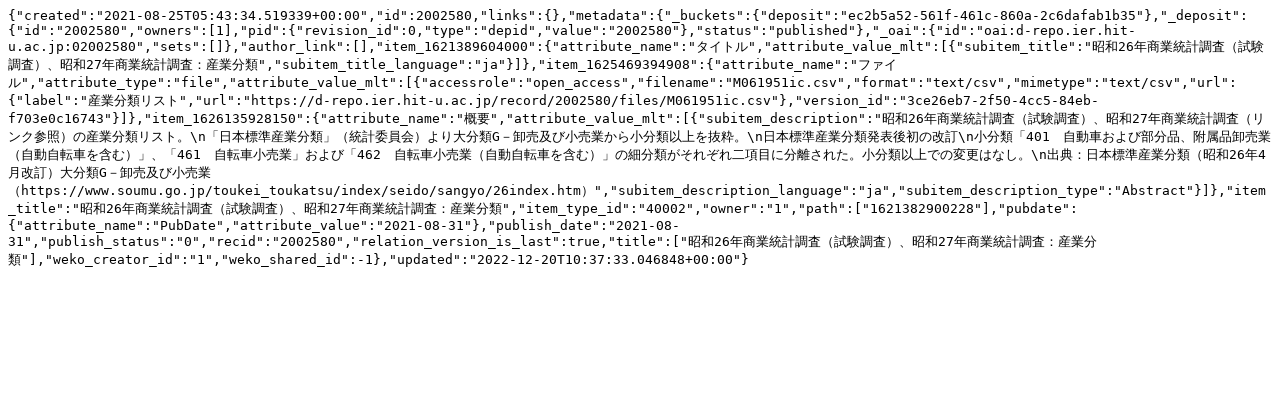

--- FILE ---
content_type: text/plain; charset=utf-8
request_url: https://d-repo.ier.hit-u.ac.jp/records/2002580/export/json
body_size: 2426
content:
{"created":"2021-08-25T05:43:34.519339+00:00","id":2002580,"links":{},"metadata":{"_buckets":{"deposit":"ec2b5a52-561f-461c-860a-2c6dafab1b35"},"_deposit":{"id":"2002580","owners":[1],"pid":{"revision_id":0,"type":"depid","value":"2002580"},"status":"published"},"_oai":{"id":"oai:d-repo.ier.hit-u.ac.jp:02002580","sets":[]},"author_link":[],"item_1621389604000":{"attribute_name":"タイトル","attribute_value_mlt":[{"subitem_title":"昭和26年商業統計調査（試験調査）、昭和27年商業統計調査：産業分類","subitem_title_language":"ja"}]},"item_1625469394908":{"attribute_name":"ファイル","attribute_type":"file","attribute_value_mlt":[{"accessrole":"open_access","filename":"M061951ic.csv","format":"text/csv","mimetype":"text/csv","url":{"label":"産業分類リスト","url":"https://d-repo.ier.hit-u.ac.jp/record/2002580/files/M061951ic.csv"},"version_id":"3ce26eb7-2f50-4cc5-84eb-f703e0c16743"}]},"item_1626135928150":{"attribute_name":"概要","attribute_value_mlt":[{"subitem_description":"昭和26年商業統計調査（試験調査）、昭和27年商業統計調査（リンク参照）の産業分類リスト。\n「日本標準産業分類」（統計委員会）より大分類G－卸売及び小売業から小分類以上を抜粋。\n日本標準産業分類発表後初の改訂\n小分類「401　自動車および部分品、附属品卸売業（自動自転車を含む）」、「461　自転車小売業」および「462　自転車小売業（自動自転車を含む）」の細分類がそれぞれ二項目に分離された。小分類以上での変更はなし。\n出典：日本標準産業分類（昭和26年4月改訂）大分類G－卸売及び小売業（https://www.soumu.go.jp/toukei_toukatsu/index/seido/sangyo/26index.htm）","subitem_description_language":"ja","subitem_description_type":"Abstract"}]},"item_title":"昭和26年商業統計調査（試験調査）、昭和27年商業統計調査：産業分類","item_type_id":"40002","owner":"1","path":["1621382900228"],"pubdate":{"attribute_name":"PubDate","attribute_value":"2021-08-31"},"publish_date":"2021-08-31","publish_status":"0","recid":"2002580","relation_version_is_last":true,"title":["昭和26年商業統計調査（試験調査）、昭和27年商業統計調査：産業分類"],"weko_creator_id":"1","weko_shared_id":-1},"updated":"2022-12-20T10:37:33.046848+00:00"}